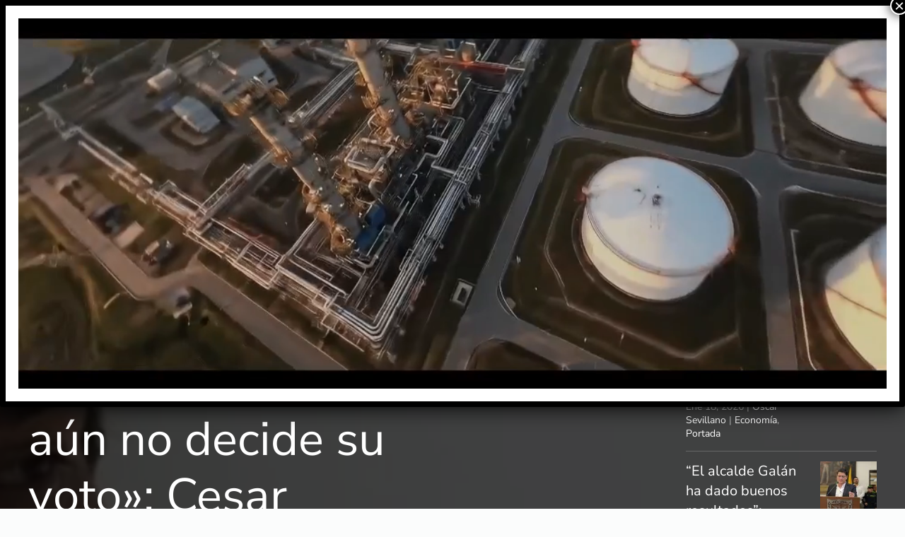

--- FILE ---
content_type: text/html; charset=utf-8
request_url: https://www.google.com/recaptcha/api2/aframe
body_size: 268
content:
<!DOCTYPE HTML><html><head><meta http-equiv="content-type" content="text/html; charset=UTF-8"></head><body><script nonce="oH14o-xFpkXS4ZwN9G6lpw">/** Anti-fraud and anti-abuse applications only. See google.com/recaptcha */ try{var clients={'sodar':'https://pagead2.googlesyndication.com/pagead/sodar?'};window.addEventListener("message",function(a){try{if(a.source===window.parent){var b=JSON.parse(a.data);var c=clients[b['id']];if(c){var d=document.createElement('img');d.src=c+b['params']+'&rc='+(localStorage.getItem("rc::a")?sessionStorage.getItem("rc::b"):"");window.document.body.appendChild(d);sessionStorage.setItem("rc::e",parseInt(sessionStorage.getItem("rc::e")||0)+1);localStorage.setItem("rc::h",'1768763676042');}}}catch(b){}});window.parent.postMessage("_grecaptcha_ready", "*");}catch(b){}</script></body></html>